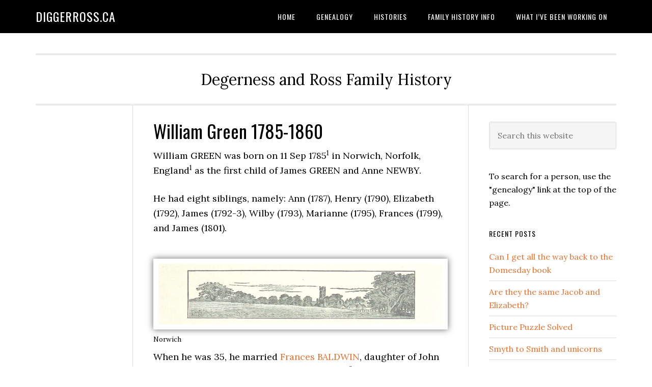

--- FILE ---
content_type: text/html; charset=UTF-8
request_url: https://diggerross.ca/histories/arthur-algar-1860-1917/ann-green-1821-1881/william-green-1785-1860/
body_size: 15612
content:
<!DOCTYPE html>
<html dir="ltr" lang="en" prefix="og: https://ogp.me/ns#">
<head >
<meta charset="UTF-8" />
<meta name="viewport" content="width=device-width, initial-scale=1" />
<title>William Green 1785-1860 - DiggerRoss.ca</title>

		<!-- All in One SEO 4.9.3 - aioseo.com -->
	<meta name="description" content="William GREEN was born on 11 Sep 17851 in Norwich, Norfolk, England1 as the first child of James GREEN and Anne NEWBY. He had eight siblings, namely: Ann (1787), Henry (1790), Elizabeth (1792), James (1792-3), Wilby (1793), Marianne (1795), Frances (1799), and James (1801). When he was 35, he married Frances BALDWIN, daughter of John" />
	<meta name="robots" content="max-image-preview:large" />
	<link rel="canonical" href="https://diggerross.ca/histories/arthur-algar-1860-1917/ann-green-1821-1881/william-green-1785-1860/" />
	<meta name="generator" content="All in One SEO (AIOSEO) 4.9.3" />
		<meta property="og:locale" content="en_US" />
		<meta property="og:site_name" content="DiggerRoss.ca - Degerness and Ross Family History" />
		<meta property="og:type" content="article" />
		<meta property="og:title" content="William Green 1785-1860 - DiggerRoss.ca" />
		<meta property="og:description" content="William GREEN was born on 11 Sep 17851 in Norwich, Norfolk, England1 as the first child of James GREEN and Anne NEWBY. He had eight siblings, namely: Ann (1787), Henry (1790), Elizabeth (1792), James (1792-3), Wilby (1793), Marianne (1795), Frances (1799), and James (1801). When he was 35, he married Frances BALDWIN, daughter of John" />
		<meta property="og:url" content="https://diggerross.ca/histories/arthur-algar-1860-1917/ann-green-1821-1881/william-green-1785-1860/" />
		<meta property="article:published_time" content="2020-09-12T18:34:04+00:00" />
		<meta property="article:modified_time" content="2025-07-02T01:37:44+00:00" />
		<meta name="twitter:card" content="summary" />
		<meta name="twitter:site" content="@rossguastar" />
		<meta name="twitter:title" content="William Green 1785-1860 - DiggerRoss.ca" />
		<meta name="twitter:description" content="William GREEN was born on 11 Sep 17851 in Norwich, Norfolk, England1 as the first child of James GREEN and Anne NEWBY. He had eight siblings, namely: Ann (1787), Henry (1790), Elizabeth (1792), James (1792-3), Wilby (1793), Marianne (1795), Frances (1799), and James (1801). When he was 35, he married Frances BALDWIN, daughter of John" />
		<meta name="twitter:creator" content="@rossguastar" />
		<script type="application/ld+json" class="aioseo-schema">
			{"@context":"https:\/\/schema.org","@graph":[{"@type":"BreadcrumbList","@id":"https:\/\/diggerross.ca\/histories\/arthur-algar-1860-1917\/ann-green-1821-1881\/william-green-1785-1860\/#breadcrumblist","itemListElement":[{"@type":"ListItem","@id":"https:\/\/diggerross.ca#listItem","position":1,"name":"Home","item":"https:\/\/diggerross.ca","nextItem":{"@type":"ListItem","@id":"https:\/\/diggerross.ca\/histories\/#listItem","name":"Histories"}},{"@type":"ListItem","@id":"https:\/\/diggerross.ca\/histories\/#listItem","position":2,"name":"Histories","item":"https:\/\/diggerross.ca\/histories\/","nextItem":{"@type":"ListItem","@id":"https:\/\/diggerross.ca\/histories\/arthur-algar-1860-1917\/#listItem","name":"Arthur Algar 1860 &#8211; 1917"},"previousItem":{"@type":"ListItem","@id":"https:\/\/diggerross.ca#listItem","name":"Home"}},{"@type":"ListItem","@id":"https:\/\/diggerross.ca\/histories\/arthur-algar-1860-1917\/#listItem","position":3,"name":"Arthur Algar 1860 &#8211; 1917","item":"https:\/\/diggerross.ca\/histories\/arthur-algar-1860-1917\/","nextItem":{"@type":"ListItem","@id":"https:\/\/diggerross.ca\/histories\/arthur-algar-1860-1917\/ann-green-1821-1881\/#listItem","name":"Ann Green 1821 &#8211; 1881"},"previousItem":{"@type":"ListItem","@id":"https:\/\/diggerross.ca\/histories\/#listItem","name":"Histories"}},{"@type":"ListItem","@id":"https:\/\/diggerross.ca\/histories\/arthur-algar-1860-1917\/ann-green-1821-1881\/#listItem","position":4,"name":"Ann Green 1821 &#8211; 1881","item":"https:\/\/diggerross.ca\/histories\/arthur-algar-1860-1917\/ann-green-1821-1881\/","nextItem":{"@type":"ListItem","@id":"https:\/\/diggerross.ca\/histories\/arthur-algar-1860-1917\/ann-green-1821-1881\/william-green-1785-1860\/#listItem","name":"William Green 1785-1860"},"previousItem":{"@type":"ListItem","@id":"https:\/\/diggerross.ca\/histories\/arthur-algar-1860-1917\/#listItem","name":"Arthur Algar 1860 &#8211; 1917"}},{"@type":"ListItem","@id":"https:\/\/diggerross.ca\/histories\/arthur-algar-1860-1917\/ann-green-1821-1881\/william-green-1785-1860\/#listItem","position":5,"name":"William Green 1785-1860","previousItem":{"@type":"ListItem","@id":"https:\/\/diggerross.ca\/histories\/arthur-algar-1860-1917\/ann-green-1821-1881\/#listItem","name":"Ann Green 1821 &#8211; 1881"}}]},{"@type":"Organization","@id":"https:\/\/diggerross.ca\/#organization","name":"DiggerRoss.ca","description":"Degerness and Ross Family History","url":"https:\/\/diggerross.ca\/","logo":{"@type":"ImageObject","url":"https:\/\/www.diggerross.ca\/wp-content\/uploads\/2022\/12\/K.png","@id":"https:\/\/diggerross.ca\/histories\/arthur-algar-1860-1917\/ann-green-1821-1881\/william-green-1785-1860\/#organizationLogo"},"image":{"@id":"https:\/\/diggerross.ca\/histories\/arthur-algar-1860-1917\/ann-green-1821-1881\/william-green-1785-1860\/#organizationLogo"},"sameAs":["https:\/\/twitter.com\/rossguastar","https:\/\/www.youtube.com\/user\/pkross881"]},{"@type":"WebPage","@id":"https:\/\/diggerross.ca\/histories\/arthur-algar-1860-1917\/ann-green-1821-1881\/william-green-1785-1860\/#webpage","url":"https:\/\/diggerross.ca\/histories\/arthur-algar-1860-1917\/ann-green-1821-1881\/william-green-1785-1860\/","name":"William Green 1785-1860 - DiggerRoss.ca","description":"William GREEN was born on 11 Sep 17851 in Norwich, Norfolk, England1 as the first child of James GREEN and Anne NEWBY. He had eight siblings, namely: Ann (1787), Henry (1790), Elizabeth (1792), James (1792-3), Wilby (1793), Marianne (1795), Frances (1799), and James (1801). When he was 35, he married Frances BALDWIN, daughter of John","inLanguage":"en","isPartOf":{"@id":"https:\/\/diggerross.ca\/#website"},"breadcrumb":{"@id":"https:\/\/diggerross.ca\/histories\/arthur-algar-1860-1917\/ann-green-1821-1881\/william-green-1785-1860\/#breadcrumblist"},"datePublished":"2020-09-12T18:34:04+00:00","dateModified":"2025-07-02T01:37:44+00:00"},{"@type":"WebSite","@id":"https:\/\/diggerross.ca\/#website","url":"https:\/\/diggerross.ca\/","name":"DiggerRoss.ca","description":"Degerness and Ross Family History","inLanguage":"en","publisher":{"@id":"https:\/\/diggerross.ca\/#organization"}}]}
		</script>
		<!-- All in One SEO -->

<link rel='dns-prefetch' href='//fonts.googleapis.com' />
<link rel="alternate" type="application/rss+xml" title="DiggerRoss.ca &raquo; Feed" href="https://diggerross.ca/feed/" />
<link rel="alternate" type="application/rss+xml" title="DiggerRoss.ca &raquo; Comments Feed" href="https://diggerross.ca/comments/feed/" />
<link rel="alternate" title="oEmbed (JSON)" type="application/json+oembed" href="https://diggerross.ca/wp-json/oembed/1.0/embed?url=https%3A%2F%2Fdiggerross.ca%2Fhistories%2Farthur-algar-1860-1917%2Fann-green-1821-1881%2Fwilliam-green-1785-1860%2F" />
<link rel="alternate" title="oEmbed (XML)" type="text/xml+oembed" href="https://diggerross.ca/wp-json/oembed/1.0/embed?url=https%3A%2F%2Fdiggerross.ca%2Fhistories%2Farthur-algar-1860-1917%2Fann-green-1821-1881%2Fwilliam-green-1785-1860%2F&#038;format=xml" />
<style id='wp-img-auto-sizes-contain-inline-css' type='text/css'>
img:is([sizes=auto i],[sizes^="auto," i]){contain-intrinsic-size:3000px 1500px}
/*# sourceURL=wp-img-auto-sizes-contain-inline-css */
</style>
<link rel='stylesheet' id='eleven40-pro-css' href='https://diggerross.ca/wp-content/themes/eleven40-pro/style.css?ver=2.2.3' type='text/css' media='all' />
<style id='wp-emoji-styles-inline-css' type='text/css'>

	img.wp-smiley, img.emoji {
		display: inline !important;
		border: none !important;
		box-shadow: none !important;
		height: 1em !important;
		width: 1em !important;
		margin: 0 0.07em !important;
		vertical-align: -0.1em !important;
		background: none !important;
		padding: 0 !important;
	}
/*# sourceURL=wp-emoji-styles-inline-css */
</style>
<style id='wp-block-library-inline-css' type='text/css'>
:root{--wp-block-synced-color:#7a00df;--wp-block-synced-color--rgb:122,0,223;--wp-bound-block-color:var(--wp-block-synced-color);--wp-editor-canvas-background:#ddd;--wp-admin-theme-color:#007cba;--wp-admin-theme-color--rgb:0,124,186;--wp-admin-theme-color-darker-10:#006ba1;--wp-admin-theme-color-darker-10--rgb:0,107,160.5;--wp-admin-theme-color-darker-20:#005a87;--wp-admin-theme-color-darker-20--rgb:0,90,135;--wp-admin-border-width-focus:2px}@media (min-resolution:192dpi){:root{--wp-admin-border-width-focus:1.5px}}.wp-element-button{cursor:pointer}:root .has-very-light-gray-background-color{background-color:#eee}:root .has-very-dark-gray-background-color{background-color:#313131}:root .has-very-light-gray-color{color:#eee}:root .has-very-dark-gray-color{color:#313131}:root .has-vivid-green-cyan-to-vivid-cyan-blue-gradient-background{background:linear-gradient(135deg,#00d084,#0693e3)}:root .has-purple-crush-gradient-background{background:linear-gradient(135deg,#34e2e4,#4721fb 50%,#ab1dfe)}:root .has-hazy-dawn-gradient-background{background:linear-gradient(135deg,#faaca8,#dad0ec)}:root .has-subdued-olive-gradient-background{background:linear-gradient(135deg,#fafae1,#67a671)}:root .has-atomic-cream-gradient-background{background:linear-gradient(135deg,#fdd79a,#004a59)}:root .has-nightshade-gradient-background{background:linear-gradient(135deg,#330968,#31cdcf)}:root .has-midnight-gradient-background{background:linear-gradient(135deg,#020381,#2874fc)}:root{--wp--preset--font-size--normal:16px;--wp--preset--font-size--huge:42px}.has-regular-font-size{font-size:1em}.has-larger-font-size{font-size:2.625em}.has-normal-font-size{font-size:var(--wp--preset--font-size--normal)}.has-huge-font-size{font-size:var(--wp--preset--font-size--huge)}:root .has-text-align-center{text-align:center}:root .has-text-align-left{text-align:left}:root .has-text-align-right{text-align:right}.has-fit-text{white-space:nowrap!important}#end-resizable-editor-section{display:none}.aligncenter{clear:both}.items-justified-left{justify-content:flex-start}.items-justified-center{justify-content:center}.items-justified-right{justify-content:flex-end}.items-justified-space-between{justify-content:space-between}.screen-reader-text{word-wrap:normal!important;border:0;clip-path:inset(50%);height:1px;margin:-1px;overflow:hidden;padding:0;position:absolute;width:1px}.screen-reader-text:focus{background-color:#ddd;clip-path:none;color:#444;display:block;font-size:1em;height:auto;left:5px;line-height:normal;padding:15px 23px 14px;text-decoration:none;top:5px;width:auto;z-index:100000}html :where(.has-border-color){border-style:solid}html :where([style*=border-top-color]){border-top-style:solid}html :where([style*=border-right-color]){border-right-style:solid}html :where([style*=border-bottom-color]){border-bottom-style:solid}html :where([style*=border-left-color]){border-left-style:solid}html :where([style*=border-width]){border-style:solid}html :where([style*=border-top-width]){border-top-style:solid}html :where([style*=border-right-width]){border-right-style:solid}html :where([style*=border-bottom-width]){border-bottom-style:solid}html :where([style*=border-left-width]){border-left-style:solid}html :where(img[class*=wp-image-]){height:auto;max-width:100%}:where(figure){margin:0 0 1em}html :where(.is-position-sticky){--wp-admin--admin-bar--position-offset:var(--wp-admin--admin-bar--height,0px)}@media screen and (max-width:600px){html :where(.is-position-sticky){--wp-admin--admin-bar--position-offset:0px}}

/*# sourceURL=wp-block-library-inline-css */
</style><style id='wp-block-separator-inline-css' type='text/css'>
@charset "UTF-8";.wp-block-separator{border:none;border-top:2px solid}:root :where(.wp-block-separator.is-style-dots){height:auto;line-height:1;text-align:center}:root :where(.wp-block-separator.is-style-dots):before{color:currentColor;content:"···";font-family:serif;font-size:1.5em;letter-spacing:2em;padding-left:2em}.wp-block-separator.is-style-dots{background:none!important;border:none!important}
/*# sourceURL=https://diggerross.ca/wp-content/plugins/gutenberg/build/styles/block-library/separator/style.min.css */
</style>
<style id='wp-block-image-inline-css' type='text/css'>
.wp-block-image>a,.wp-block-image>figure>a{display:inline-block}.wp-block-image img{box-sizing:border-box;height:auto;max-width:100%;vertical-align:bottom}@media not (prefers-reduced-motion){.wp-block-image img.hide{visibility:hidden}.wp-block-image img.show{animation:show-content-image .4s}}.wp-block-image[style*=border-radius] img,.wp-block-image[style*=border-radius]>a{border-radius:inherit}.wp-block-image.has-custom-border img{box-sizing:border-box}.wp-block-image.aligncenter{text-align:center}.wp-block-image.alignfull>a,.wp-block-image.alignwide>a{width:100%}.wp-block-image.alignfull img,.wp-block-image.alignwide img{height:auto;width:100%}.wp-block-image .aligncenter,.wp-block-image .alignleft,.wp-block-image .alignright,.wp-block-image.aligncenter,.wp-block-image.alignleft,.wp-block-image.alignright{display:table}.wp-block-image .aligncenter>figcaption,.wp-block-image .alignleft>figcaption,.wp-block-image .alignright>figcaption,.wp-block-image.aligncenter>figcaption,.wp-block-image.alignleft>figcaption,.wp-block-image.alignright>figcaption{caption-side:bottom;display:table-caption}.wp-block-image .alignleft{float:left;margin:.5em 1em .5em 0}.wp-block-image .alignright{float:right;margin:.5em 0 .5em 1em}.wp-block-image .aligncenter{margin-left:auto;margin-right:auto}.wp-block-image :where(figcaption){margin-bottom:1em;margin-top:.5em}.wp-block-image.is-style-circle-mask img{border-radius:9999px}@supports ((-webkit-mask-image:none) or (mask-image:none)) or (-webkit-mask-image:none){.wp-block-image.is-style-circle-mask img{border-radius:0;-webkit-mask-image:url('data:image/svg+xml;utf8,<svg viewBox="0 0 100 100" xmlns="http://www.w3.org/2000/svg"><circle cx="50" cy="50" r="50"/></svg>');mask-image:url('data:image/svg+xml;utf8,<svg viewBox="0 0 100 100" xmlns="http://www.w3.org/2000/svg"><circle cx="50" cy="50" r="50"/></svg>');mask-mode:alpha;-webkit-mask-position:center;mask-position:center;-webkit-mask-repeat:no-repeat;mask-repeat:no-repeat;-webkit-mask-size:contain;mask-size:contain}}:root :where(.wp-block-image.is-style-rounded img,.wp-block-image .is-style-rounded img){border-radius:9999px}.wp-block-image figure{margin:0}.wp-lightbox-container{display:flex;flex-direction:column;position:relative}.wp-lightbox-container img{cursor:zoom-in}.wp-lightbox-container img:hover+button{opacity:1}.wp-lightbox-container button{align-items:center;backdrop-filter:blur(16px) saturate(180%);background-color:#5a5a5a40;border:none;border-radius:4px;cursor:zoom-in;display:flex;height:20px;justify-content:center;opacity:0;padding:0;position:absolute;right:16px;text-align:center;top:16px;width:20px;z-index:100}@media not (prefers-reduced-motion){.wp-lightbox-container button{transition:opacity .2s ease}}.wp-lightbox-container button:focus-visible{outline:3px auto #5a5a5a40;outline:3px auto -webkit-focus-ring-color;outline-offset:3px}.wp-lightbox-container button:hover{cursor:pointer;opacity:1}.wp-lightbox-container button:focus{opacity:1}.wp-lightbox-container button:focus,.wp-lightbox-container button:hover,.wp-lightbox-container button:not(:hover):not(:active):not(.has-background){background-color:#5a5a5a40;border:none}.wp-lightbox-overlay{box-sizing:border-box;cursor:zoom-out;height:100vh;left:0;overflow:hidden;position:fixed;top:0;visibility:hidden;width:100%;z-index:100000}.wp-lightbox-overlay .close-button{align-items:center;cursor:pointer;display:flex;justify-content:center;min-height:40px;min-width:40px;padding:0;position:absolute;right:calc(env(safe-area-inset-right) + 16px);top:calc(env(safe-area-inset-top) + 16px);z-index:5000000}.wp-lightbox-overlay .close-button:focus,.wp-lightbox-overlay .close-button:hover,.wp-lightbox-overlay .close-button:not(:hover):not(:active):not(.has-background){background:none;border:none}.wp-lightbox-overlay .lightbox-image-container{height:var(--wp--lightbox-container-height);left:50%;overflow:hidden;position:absolute;top:50%;transform:translate(-50%,-50%);transform-origin:top left;width:var(--wp--lightbox-container-width);z-index:9999999999}.wp-lightbox-overlay .wp-block-image{align-items:center;box-sizing:border-box;display:flex;height:100%;justify-content:center;margin:0;position:relative;transform-origin:0 0;width:100%;z-index:3000000}.wp-lightbox-overlay .wp-block-image img{height:var(--wp--lightbox-image-height);min-height:var(--wp--lightbox-image-height);min-width:var(--wp--lightbox-image-width);width:var(--wp--lightbox-image-width)}.wp-lightbox-overlay .wp-block-image figcaption{display:none}.wp-lightbox-overlay button{background:none;border:none}.wp-lightbox-overlay .scrim{background-color:#fff;height:100%;opacity:.9;position:absolute;width:100%;z-index:2000000}.wp-lightbox-overlay.active{visibility:visible}@media not (prefers-reduced-motion){.wp-lightbox-overlay.active{animation:turn-on-visibility .25s both}.wp-lightbox-overlay.active img{animation:turn-on-visibility .35s both}.wp-lightbox-overlay.show-closing-animation:not(.active){animation:turn-off-visibility .35s both}.wp-lightbox-overlay.show-closing-animation:not(.active) img{animation:turn-off-visibility .25s both}.wp-lightbox-overlay.zoom.active{animation:none;opacity:1;visibility:visible}.wp-lightbox-overlay.zoom.active .lightbox-image-container{animation:lightbox-zoom-in .4s}.wp-lightbox-overlay.zoom.active .lightbox-image-container img{animation:none}.wp-lightbox-overlay.zoom.active .scrim{animation:turn-on-visibility .4s forwards}.wp-lightbox-overlay.zoom.show-closing-animation:not(.active){animation:none}.wp-lightbox-overlay.zoom.show-closing-animation:not(.active) .lightbox-image-container{animation:lightbox-zoom-out .4s}.wp-lightbox-overlay.zoom.show-closing-animation:not(.active) .lightbox-image-container img{animation:none}.wp-lightbox-overlay.zoom.show-closing-animation:not(.active) .scrim{animation:turn-off-visibility .4s forwards}}@keyframes show-content-image{0%{visibility:hidden}99%{visibility:hidden}to{visibility:visible}}@keyframes turn-on-visibility{0%{opacity:0}to{opacity:1}}@keyframes turn-off-visibility{0%{opacity:1;visibility:visible}99%{opacity:0;visibility:visible}to{opacity:0;visibility:hidden}}@keyframes lightbox-zoom-in{0%{transform:translate(calc((-100vw + var(--wp--lightbox-scrollbar-width))/2 + var(--wp--lightbox-initial-left-position)),calc(-50vh + var(--wp--lightbox-initial-top-position))) scale(var(--wp--lightbox-scale))}to{transform:translate(-50%,-50%) scale(1)}}@keyframes lightbox-zoom-out{0%{transform:translate(-50%,-50%) scale(1);visibility:visible}99%{visibility:visible}to{transform:translate(calc((-100vw + var(--wp--lightbox-scrollbar-width))/2 + var(--wp--lightbox-initial-left-position)),calc(-50vh + var(--wp--lightbox-initial-top-position))) scale(var(--wp--lightbox-scale));visibility:hidden}}
/*# sourceURL=https://diggerross.ca/wp-content/plugins/gutenberg/build/styles/block-library/image/style.min.css */
</style>
<style id='wp-block-paragraph-inline-css' type='text/css'>
.is-small-text{font-size:.875em}.is-regular-text{font-size:1em}.is-large-text{font-size:2.25em}.is-larger-text{font-size:3em}.has-drop-cap:not(:focus):first-letter{float:left;font-size:8.4em;font-style:normal;font-weight:100;line-height:.68;margin:.05em .1em 0 0;text-transform:uppercase}body.rtl .has-drop-cap:not(:focus):first-letter{float:none;margin-left:.1em}p.has-drop-cap.has-background{overflow:hidden}:root :where(p.has-background){padding:1.25em 2.375em}:where(p.has-text-color:not(.has-link-color)) a{color:inherit}p.has-text-align-left[style*="writing-mode:vertical-lr"],p.has-text-align-right[style*="writing-mode:vertical-rl"]{rotate:180deg}
/*# sourceURL=https://diggerross.ca/wp-content/plugins/gutenberg/build/styles/block-library/paragraph/style.min.css */
</style>
<style id='global-styles-inline-css' type='text/css'>
:root{--wp--preset--aspect-ratio--square: 1;--wp--preset--aspect-ratio--4-3: 4/3;--wp--preset--aspect-ratio--3-4: 3/4;--wp--preset--aspect-ratio--3-2: 3/2;--wp--preset--aspect-ratio--2-3: 2/3;--wp--preset--aspect-ratio--16-9: 16/9;--wp--preset--aspect-ratio--9-16: 9/16;--wp--preset--color--black: #000000;--wp--preset--color--cyan-bluish-gray: #abb8c3;--wp--preset--color--white: #ffffff;--wp--preset--color--pale-pink: #f78da7;--wp--preset--color--vivid-red: #cf2e2e;--wp--preset--color--luminous-vivid-orange: #ff6900;--wp--preset--color--luminous-vivid-amber: #fcb900;--wp--preset--color--light-green-cyan: #7bdcb5;--wp--preset--color--vivid-green-cyan: #00d084;--wp--preset--color--pale-cyan-blue: #8ed1fc;--wp--preset--color--vivid-cyan-blue: #0693e3;--wp--preset--color--vivid-purple: #9b51e0;--wp--preset--gradient--vivid-cyan-blue-to-vivid-purple: linear-gradient(135deg,rgb(6,147,227) 0%,rgb(155,81,224) 100%);--wp--preset--gradient--light-green-cyan-to-vivid-green-cyan: linear-gradient(135deg,rgb(122,220,180) 0%,rgb(0,208,130) 100%);--wp--preset--gradient--luminous-vivid-amber-to-luminous-vivid-orange: linear-gradient(135deg,rgb(252,185,0) 0%,rgb(255,105,0) 100%);--wp--preset--gradient--luminous-vivid-orange-to-vivid-red: linear-gradient(135deg,rgb(255,105,0) 0%,rgb(207,46,46) 100%);--wp--preset--gradient--very-light-gray-to-cyan-bluish-gray: linear-gradient(135deg,rgb(238,238,238) 0%,rgb(169,184,195) 100%);--wp--preset--gradient--cool-to-warm-spectrum: linear-gradient(135deg,rgb(74,234,220) 0%,rgb(151,120,209) 20%,rgb(207,42,186) 40%,rgb(238,44,130) 60%,rgb(251,105,98) 80%,rgb(254,248,76) 100%);--wp--preset--gradient--blush-light-purple: linear-gradient(135deg,rgb(255,206,236) 0%,rgb(152,150,240) 100%);--wp--preset--gradient--blush-bordeaux: linear-gradient(135deg,rgb(254,205,165) 0%,rgb(254,45,45) 50%,rgb(107,0,62) 100%);--wp--preset--gradient--luminous-dusk: linear-gradient(135deg,rgb(255,203,112) 0%,rgb(199,81,192) 50%,rgb(65,88,208) 100%);--wp--preset--gradient--pale-ocean: linear-gradient(135deg,rgb(255,245,203) 0%,rgb(182,227,212) 50%,rgb(51,167,181) 100%);--wp--preset--gradient--electric-grass: linear-gradient(135deg,rgb(202,248,128) 0%,rgb(113,206,126) 100%);--wp--preset--gradient--midnight: linear-gradient(135deg,rgb(2,3,129) 0%,rgb(40,116,252) 100%);--wp--preset--font-size--small: 13px;--wp--preset--font-size--medium: 20px;--wp--preset--font-size--large: 36px;--wp--preset--font-size--x-large: 42px;--wp--preset--spacing--20: 0.44rem;--wp--preset--spacing--30: 0.67rem;--wp--preset--spacing--40: 1rem;--wp--preset--spacing--50: 1.5rem;--wp--preset--spacing--60: 2.25rem;--wp--preset--spacing--70: 3.38rem;--wp--preset--spacing--80: 5.06rem;--wp--preset--shadow--natural: 6px 6px 9px rgba(0, 0, 0, 0.2);--wp--preset--shadow--deep: 12px 12px 50px rgba(0, 0, 0, 0.4);--wp--preset--shadow--sharp: 6px 6px 0px rgba(0, 0, 0, 0.2);--wp--preset--shadow--outlined: 6px 6px 0px -3px rgb(255, 255, 255), 6px 6px rgb(0, 0, 0);--wp--preset--shadow--crisp: 6px 6px 0px rgb(0, 0, 0);}:where(body) { margin: 0; }:where(.is-layout-flex){gap: 0.5em;}:where(.is-layout-grid){gap: 0.5em;}body .is-layout-flex{display: flex;}.is-layout-flex{flex-wrap: wrap;align-items: center;}.is-layout-flex > :is(*, div){margin: 0;}body .is-layout-grid{display: grid;}.is-layout-grid > :is(*, div){margin: 0;}body{padding-top: 0px;padding-right: 0px;padding-bottom: 0px;padding-left: 0px;}a:where(:not(.wp-element-button)){text-decoration: underline;}:root :where(.wp-element-button, .wp-block-button__link){background-color: #32373c;border-width: 0;color: #fff;font-family: inherit;font-size: inherit;font-style: inherit;font-weight: inherit;letter-spacing: inherit;line-height: inherit;padding-top: calc(0.667em + 2px);padding-right: calc(1.333em + 2px);padding-bottom: calc(0.667em + 2px);padding-left: calc(1.333em + 2px);text-decoration: none;text-transform: inherit;}.has-black-color{color: var(--wp--preset--color--black) !important;}.has-cyan-bluish-gray-color{color: var(--wp--preset--color--cyan-bluish-gray) !important;}.has-white-color{color: var(--wp--preset--color--white) !important;}.has-pale-pink-color{color: var(--wp--preset--color--pale-pink) !important;}.has-vivid-red-color{color: var(--wp--preset--color--vivid-red) !important;}.has-luminous-vivid-orange-color{color: var(--wp--preset--color--luminous-vivid-orange) !important;}.has-luminous-vivid-amber-color{color: var(--wp--preset--color--luminous-vivid-amber) !important;}.has-light-green-cyan-color{color: var(--wp--preset--color--light-green-cyan) !important;}.has-vivid-green-cyan-color{color: var(--wp--preset--color--vivid-green-cyan) !important;}.has-pale-cyan-blue-color{color: var(--wp--preset--color--pale-cyan-blue) !important;}.has-vivid-cyan-blue-color{color: var(--wp--preset--color--vivid-cyan-blue) !important;}.has-vivid-purple-color{color: var(--wp--preset--color--vivid-purple) !important;}.has-black-background-color{background-color: var(--wp--preset--color--black) !important;}.has-cyan-bluish-gray-background-color{background-color: var(--wp--preset--color--cyan-bluish-gray) !important;}.has-white-background-color{background-color: var(--wp--preset--color--white) !important;}.has-pale-pink-background-color{background-color: var(--wp--preset--color--pale-pink) !important;}.has-vivid-red-background-color{background-color: var(--wp--preset--color--vivid-red) !important;}.has-luminous-vivid-orange-background-color{background-color: var(--wp--preset--color--luminous-vivid-orange) !important;}.has-luminous-vivid-amber-background-color{background-color: var(--wp--preset--color--luminous-vivid-amber) !important;}.has-light-green-cyan-background-color{background-color: var(--wp--preset--color--light-green-cyan) !important;}.has-vivid-green-cyan-background-color{background-color: var(--wp--preset--color--vivid-green-cyan) !important;}.has-pale-cyan-blue-background-color{background-color: var(--wp--preset--color--pale-cyan-blue) !important;}.has-vivid-cyan-blue-background-color{background-color: var(--wp--preset--color--vivid-cyan-blue) !important;}.has-vivid-purple-background-color{background-color: var(--wp--preset--color--vivid-purple) !important;}.has-black-border-color{border-color: var(--wp--preset--color--black) !important;}.has-cyan-bluish-gray-border-color{border-color: var(--wp--preset--color--cyan-bluish-gray) !important;}.has-white-border-color{border-color: var(--wp--preset--color--white) !important;}.has-pale-pink-border-color{border-color: var(--wp--preset--color--pale-pink) !important;}.has-vivid-red-border-color{border-color: var(--wp--preset--color--vivid-red) !important;}.has-luminous-vivid-orange-border-color{border-color: var(--wp--preset--color--luminous-vivid-orange) !important;}.has-luminous-vivid-amber-border-color{border-color: var(--wp--preset--color--luminous-vivid-amber) !important;}.has-light-green-cyan-border-color{border-color: var(--wp--preset--color--light-green-cyan) !important;}.has-vivid-green-cyan-border-color{border-color: var(--wp--preset--color--vivid-green-cyan) !important;}.has-pale-cyan-blue-border-color{border-color: var(--wp--preset--color--pale-cyan-blue) !important;}.has-vivid-cyan-blue-border-color{border-color: var(--wp--preset--color--vivid-cyan-blue) !important;}.has-vivid-purple-border-color{border-color: var(--wp--preset--color--vivid-purple) !important;}.has-vivid-cyan-blue-to-vivid-purple-gradient-background{background: var(--wp--preset--gradient--vivid-cyan-blue-to-vivid-purple) !important;}.has-light-green-cyan-to-vivid-green-cyan-gradient-background{background: var(--wp--preset--gradient--light-green-cyan-to-vivid-green-cyan) !important;}.has-luminous-vivid-amber-to-luminous-vivid-orange-gradient-background{background: var(--wp--preset--gradient--luminous-vivid-amber-to-luminous-vivid-orange) !important;}.has-luminous-vivid-orange-to-vivid-red-gradient-background{background: var(--wp--preset--gradient--luminous-vivid-orange-to-vivid-red) !important;}.has-very-light-gray-to-cyan-bluish-gray-gradient-background{background: var(--wp--preset--gradient--very-light-gray-to-cyan-bluish-gray) !important;}.has-cool-to-warm-spectrum-gradient-background{background: var(--wp--preset--gradient--cool-to-warm-spectrum) !important;}.has-blush-light-purple-gradient-background{background: var(--wp--preset--gradient--blush-light-purple) !important;}.has-blush-bordeaux-gradient-background{background: var(--wp--preset--gradient--blush-bordeaux) !important;}.has-luminous-dusk-gradient-background{background: var(--wp--preset--gradient--luminous-dusk) !important;}.has-pale-ocean-gradient-background{background: var(--wp--preset--gradient--pale-ocean) !important;}.has-electric-grass-gradient-background{background: var(--wp--preset--gradient--electric-grass) !important;}.has-midnight-gradient-background{background: var(--wp--preset--gradient--midnight) !important;}.has-small-font-size{font-size: var(--wp--preset--font-size--small) !important;}.has-medium-font-size{font-size: var(--wp--preset--font-size--medium) !important;}.has-large-font-size{font-size: var(--wp--preset--font-size--large) !important;}.has-x-large-font-size{font-size: var(--wp--preset--font-size--x-large) !important;}
/*# sourceURL=global-styles-inline-css */
</style>

<style id='classic-theme-styles-inline-css' type='text/css'>
.wp-block-button__link{background-color:#32373c;border-radius:9999px;box-shadow:none;color:#fff;font-size:1.125em;padding:calc(.667em + 2px) calc(1.333em + 2px);text-decoration:none}.wp-block-file__button{background:#32373c;color:#fff}.wp-block-accordion-heading{margin:0}.wp-block-accordion-heading__toggle{background-color:inherit!important;color:inherit!important}.wp-block-accordion-heading__toggle:not(:focus-visible){outline:none}.wp-block-accordion-heading__toggle:focus,.wp-block-accordion-heading__toggle:hover{background-color:inherit!important;border:none;box-shadow:none;color:inherit;padding:var(--wp--preset--spacing--20,1em) 0;text-decoration:none}.wp-block-accordion-heading__toggle:focus-visible{outline:auto;outline-offset:0}
/*# sourceURL=https://diggerross.ca/wp-content/plugins/gutenberg/build/styles/block-library/classic.min.css */
</style>
<link rel='stylesheet' id='wpnextpreviouslink-public-css' href='https://diggerross.ca/wp-content/plugins/wpnextpreviouslink/assets/css/wpnextpreviouslink-public.css?ver=2.7.6' type='text/css' media='all' />
<link rel='stylesheet' id='dashicons-css' href='https://diggerross.ca/wp-includes/css/dashicons.min.css?ver=6.9' type='text/css' media='all' />
<link rel='stylesheet' id='google-fonts-css' href='//fonts.googleapis.com/css?family=Lora%3A400%2C700%7COswald%3A400&#038;ver=3.6.1' type='text/css' media='all' />
<script type="text/javascript" src="https://diggerross.ca/wp-includes/js/jquery/jquery.min.js?ver=3.7.1" id="jquery-core-js"></script>
<script type="text/javascript" src="https://diggerross.ca/wp-includes/js/jquery/jquery-migrate.min.js?ver=3.4.1" id="jquery-migrate-js"></script>
<script type="text/javascript" src="https://diggerross.ca/wp-content/themes/eleven40-pro/js/responsive-menu.js?ver=1.0.0" id="eleven40-responsive-menu-js"></script>
<link rel="https://api.w.org/" href="https://diggerross.ca/wp-json/" /><link rel="alternate" title="JSON" type="application/json" href="https://diggerross.ca/wp-json/wp/v2/pages/1112" /><link rel="EditURI" type="application/rsd+xml" title="RSD" href="https://diggerross.ca/xmlrpc.php?rsd" />
<meta name="generator" content="WordPress 6.9" />
<link rel='shortlink' href='https://diggerross.ca/?p=1112' />
<!-- Analytics by WP Statistics - https://wp-statistics.com -->
<link rel="icon" href="https://diggerross.ca/wp-content/themes/eleven40-pro/images/favicon.ico" />
<link rel="pingback" href="https://diggerross.ca/xmlrpc.php" />
		<style type="text/css" id="wp-custom-css">
			.home .floating_next_prev_wrap { display:none; }
.wp-block-image img {
    margin-bottom: 12px;
    margin: 20px 0px 10px 0px;
    box-shadow: 0 0 12px #666;
    padding: 10px;
    background-color: #fff;
    line-height: 0;
}


		</style>
		</head>
<body class="wp-singular page-template-default page page-id-1112 page-child parent-pageid-818 wp-theme-genesis wp-child-theme-eleven40-pro header-full-width sidebar-content-sidebar genesis-breadcrumbs-hidden genesis-footer-widgets-visible" itemscope itemtype="https://schema.org/WebPage"><div class="site-container"><ul class="genesis-skip-link"><li><a href="#genesis-nav-primary" class="screen-reader-shortcut"> Skip to primary navigation</a></li><li><a href="#genesis-content" class="screen-reader-shortcut"> Skip to main content</a></li><li><a href="#genesis-sidebar-primary" class="screen-reader-shortcut"> Skip to primary sidebar</a></li><li><a href="#genesis-sidebar-secondary" class="screen-reader-shortcut"> Skip to secondary sidebar</a></li><li><a href="#genesis-footer-widgets" class="screen-reader-shortcut"> Skip to footer</a></li></ul><header class="site-header" itemscope itemtype="https://schema.org/WPHeader"><div class="wrap"><div class="title-area"><p class="site-title" itemprop="headline"><a href="https://diggerross.ca/">DiggerRoss.ca</a></p></div><nav class="nav-primary" aria-label="Main" itemscope itemtype="https://schema.org/SiteNavigationElement" id="genesis-nav-primary"><div class="wrap"><ul id="menu-menu-1" class="menu genesis-nav-menu menu-primary js-superfish"><li id="menu-item-11" class="menu-item menu-item-type-custom menu-item-object-custom menu-item-11"><a href="https://www.diggerross.ca/" itemprop="url"><span itemprop="name">Home</span></a></li>
<li id="menu-item-13" class="menu-item menu-item-type-custom menu-item-object-custom menu-item-has-children menu-item-13"><a href="https://diggerross.ca/tng/surnames.php" itemprop="url"><span itemprop="name">Genealogy</span></a>
<ul class="sub-menu">
	<li id="menu-item-24" class="menu-item menu-item-type-custom menu-item-object-custom menu-item-24"><a href="https://diggerross.ca/tng/anniversaries.php" itemprop="url"><span itemprop="name">What happened on this date</span></a></li>
	<li id="menu-item-25" class="menu-item menu-item-type-custom menu-item-object-custom menu-item-25"><a href="https://diggerross.ca/tng/statistics.php" itemprop="url"><span itemprop="name">Statistics</span></a></li>
	<li id="menu-item-26" class="menu-item menu-item-type-custom menu-item-object-custom menu-item-26"><a href="https://diggerross.ca/tng/firstnames.php" itemprop="url"><span itemprop="name">First Names</span></a></li>
	<li id="menu-item-27" class="menu-item menu-item-type-custom menu-item-object-custom menu-item-27"><a href="https://diggerross.ca/tng/surnames.php" itemprop="url"><span itemprop="name">Surnames</span></a></li>
	<li id="menu-item-35" class="menu-item menu-item-type-custom menu-item-object-custom menu-item-35"><a href="https://diggerross.ca/tng/searchform.php" itemprop="url"><span itemprop="name">Search People</span></a></li>
</ul>
</li>
<li id="menu-item-67" class="menu-item menu-item-type-post_type menu-item-object-page current-page-ancestor menu-item-has-children menu-item-67"><a href="https://diggerross.ca/histories/" itemprop="url"><span itemprop="name">Histories</span></a>
<ul class="sub-menu">
	<li id="menu-item-366" class="menu-item menu-item-type-post_type menu-item-object-page menu-item-has-children menu-item-366"><a href="https://diggerross.ca/histories/ross-algar/" itemprop="url"><span itemprop="name">Ross/Algar</span></a>
	<ul class="sub-menu">
		<li id="menu-item-1129" class="menu-item menu-item-type-post_type menu-item-object-page menu-item-1129"><a href="https://diggerross.ca/histories/ross-algar/" itemprop="url"><span itemprop="name">All Ross/Algar</span></a></li>
		<li id="menu-item-76" class="menu-item menu-item-type-post_type menu-item-object-page menu-item-has-children menu-item-76"><a href="https://diggerross.ca/histories/william-ross-1859-1932/" itemprop="url"><span itemprop="name">William Ross 1859 – 1932</span></a>
		<ul class="sub-menu">
			<li id="menu-item-913" class="menu-item menu-item-type-post_type menu-item-object-page menu-item-913"><a href="https://diggerross.ca/histories/william-ross-1859-1932/william-ross-bef-1837-bef-1886/" itemprop="url"><span itemprop="name">William Ross bef 1837 – bef 1886</span></a></li>
			<li id="menu-item-912" class="menu-item menu-item-type-post_type menu-item-object-page menu-item-912"><a href="https://diggerross.ca/histories/william-ross-1859-1932/mary-gordon-bef-1837-bef-1886/" itemprop="url"><span itemprop="name">Mary Gordon bef 1837 – bef 1886</span></a></li>
		</ul>
</li>
		<li id="menu-item-97" class="menu-item menu-item-type-post_type menu-item-object-page menu-item-has-children menu-item-97"><a href="https://diggerross.ca/histories/alice-halliday-1861-1942/" itemprop="url"><span itemprop="name">Alice Halliday 1861 – 1942</span></a>
		<ul class="sub-menu">
			<li id="menu-item-904" class="menu-item menu-item-type-post_type menu-item-object-page menu-item-904"><a href="https://diggerross.ca/histories/alice-halliday-1861-1942/george-halliday-c-1842-1900/" itemprop="url"><span itemprop="name">George Halliday c. 1842 – 1900</span></a></li>
			<li id="menu-item-891" class="menu-item menu-item-type-post_type menu-item-object-page menu-item-891"><a href="https://diggerross.ca/histories/alice-halliday-1861-1942/mary-ann-hodson-1842-c-1870/" itemprop="url"><span itemprop="name">Mary Ann Hodson 1842-c.1870</span></a></li>
		</ul>
</li>
		<li id="menu-item-158" class="menu-item menu-item-type-post_type menu-item-object-page menu-item-has-children menu-item-158"><a href="https://diggerross.ca/histories/joseph-mckee-1867-1946/" itemprop="url"><span itemprop="name">Joseph McKee 1867 – 1946</span></a>
		<ul class="sub-menu">
			<li id="menu-item-862" class="menu-item menu-item-type-post_type menu-item-object-page menu-item-has-children menu-item-862"><a href="https://diggerross.ca/histories/joseph-mckee-1867-1946/joseph-mckee-1836-1882/" itemprop="url"><span itemprop="name">Joseph McKee 1836 – 1882</span></a>
			<ul class="sub-menu">
				<li id="menu-item-952" class="menu-item menu-item-type-post_type menu-item-object-page menu-item-952"><a href="https://diggerross.ca/histories/joseph-mckee-1867-1946/joseph-mckee-1836-1882/denis-mckee-1807-1882/" itemprop="url"><span itemprop="name">Denis McKee 1807-1882</span></a></li>
				<li id="menu-item-956" class="menu-item menu-item-type-post_type menu-item-object-page menu-item-956"><a href="https://diggerross.ca/histories/joseph-mckee-1867-1946/joseph-mckee-1836-1882/margaret-quin-c-1809-1869/" itemprop="url"><span itemprop="name">Margaret Quin c.1809-1869</span></a></li>
			</ul>
</li>
			<li id="menu-item-869" class="menu-item menu-item-type-post_type menu-item-object-page menu-item-has-children menu-item-869"><a href="https://diggerross.ca/histories/joseph-mckee-1867-1946/margaret-gorman-1838-1910/" itemprop="url"><span itemprop="name">Margaret Gorman 1838 – 1910</span></a>
			<ul class="sub-menu">
				<li id="menu-item-959" class="menu-item menu-item-type-post_type menu-item-object-page menu-item-959"><a href="https://diggerross.ca/histories/joseph-mckee-1867-1946/margaret-gorman-1838-1910/patrick-gorman-c-1795/" itemprop="url"><span itemprop="name">Patrick Gorman c.1795</span></a></li>
				<li id="menu-item-965" class="menu-item menu-item-type-post_type menu-item-object-page menu-item-965"><a href="https://diggerross.ca/histories/joseph-mckee-1867-1946/margaret-gorman-1838-1910/margaret-coulter-c-1796-1870/" itemprop="url"><span itemprop="name">Margaret Coulter c.1796-1870</span></a></li>
			</ul>
</li>
		</ul>
</li>
		<li id="menu-item-179" class="menu-item menu-item-type-post_type menu-item-object-page menu-item-has-children menu-item-179"><a href="https://diggerross.ca/histories/mary-king-1863-1935/" itemprop="url"><span itemprop="name">Mary King 1863 – 1935</span></a>
		<ul class="sub-menu">
			<li id="menu-item-844" class="menu-item menu-item-type-post_type menu-item-object-page menu-item-844"><a href="https://diggerross.ca/histories/mary-king-1863-1935/john-king-c-1830-bef-1891/" itemprop="url"><span itemprop="name">John King c. 1830 – bef. 1891</span></a></li>
			<li id="menu-item-834" class="menu-item menu-item-type-post_type menu-item-object-page menu-item-834"><a href="https://diggerross.ca/histories/mary-king-1863-1935/ellen-mccabe-c-1827-1896/" itemprop="url"><span itemprop="name">Ellen McCabe c. 1827 – 1896</span></a></li>
		</ul>
</li>
		<li id="menu-item-200" class="menu-item menu-item-type-post_type menu-item-object-page current-page-ancestor menu-item-has-children menu-item-200"><a href="https://diggerross.ca/histories/arthur-algar-1860-1917/" itemprop="url"><span itemprop="name">Arthur Algar 1860 – 1917</span></a>
		<ul class="sub-menu">
			<li id="menu-item-811" class="menu-item menu-item-type-post_type menu-item-object-page menu-item-811"><a href="https://diggerross.ca/histories/arthur-algar-1860-1917/john-algar-1818-1887/" itemprop="url"><span itemprop="name">John Algar 1818 – 1887</span></a></li>
			<li id="menu-item-821" class="menu-item menu-item-type-post_type menu-item-object-page current-page-ancestor menu-item-821"><a href="https://diggerross.ca/histories/arthur-algar-1860-1917/ann-green-1821-1881/" itemprop="url"><span itemprop="name">Ann Green 1821 – 1881</span></a></li>
		</ul>
</li>
		<li id="menu-item-290" class="menu-item menu-item-type-post_type menu-item-object-page menu-item-has-children menu-item-290"><a href="https://diggerross.ca/histories/hannah-burman-1859-1934/" itemprop="url"><span itemprop="name">Hannah Burman 1859-1934</span></a>
		<ul class="sub-menu">
			<li id="menu-item-792" class="menu-item menu-item-type-post_type menu-item-object-page menu-item-792"><a href="https://diggerross.ca/histories/hannah-burman-1859-1934/william-burman-1834-1894/" itemprop="url"><span itemprop="name">William Burman 1834-1894</span></a></li>
			<li id="menu-item-801" class="menu-item menu-item-type-post_type menu-item-object-page menu-item-801"><a href="https://diggerross.ca/histories/hannah-burman-1859-1934/hannah-waller-1838-aft-1901/" itemprop="url"><span itemprop="name">Hannah Waller (1838 – aft. 1901)</span></a></li>
		</ul>
</li>
		<li id="menu-item-322" class="menu-item menu-item-type-post_type menu-item-object-page menu-item-has-children menu-item-322"><a href="https://diggerross.ca/histories/thomas-whelan-1855-1919/" itemprop="url"><span itemprop="name">Thomas Whelan 1855-1919</span></a>
		<ul class="sub-menu">
			<li id="menu-item-769" class="menu-item menu-item-type-post_type menu-item-object-page menu-item-769"><a href="https://diggerross.ca/histories/thomas-whelan-1855-1919/john-whelan-1826-1885/" itemprop="url"><span itemprop="name">John Whelan 1826 – 1885</span></a></li>
			<li id="menu-item-782" class="menu-item menu-item-type-post_type menu-item-object-page menu-item-782"><a href="https://diggerross.ca/histories/thomas-whelan-1855-1919/catherine-tumbleton-1821-1864/" itemprop="url"><span itemprop="name">Catherine Tumbleton (1821-1864)</span></a></li>
		</ul>
</li>
		<li id="menu-item-331" class="menu-item menu-item-type-post_type menu-item-object-page menu-item-has-children menu-item-331"><a href="https://diggerross.ca/histories/bridget-whelan-1857-1899/" itemprop="url"><span itemprop="name">Bridget Whelan 1857-1899</span></a>
		<ul class="sub-menu">
			<li id="menu-item-741" class="menu-item menu-item-type-post_type menu-item-object-page menu-item-741"><a href="https://diggerross.ca/histories/bridget-whelan-1857-1899/james-whelan-1812-1887/" itemprop="url"><span itemprop="name">James Whelan 1812 – 1887</span></a></li>
			<li id="menu-item-758" class="menu-item menu-item-type-post_type menu-item-object-page menu-item-758"><a href="https://diggerross.ca/histories/bridget-whelan-1857-1899/mary-delany-1820-1888/" itemprop="url"><span itemprop="name">Mary Delany 1820 – 1888</span></a></li>
		</ul>
</li>
	</ul>
</li>
	<li id="menu-item-367" class="menu-item menu-item-type-post_type menu-item-object-page menu-item-has-children menu-item-367"><a href="https://diggerross.ca/histories/degerness-johnson/" itemprop="url"><span itemprop="name">Degerness/Johnson</span></a>
	<ul class="sub-menu">
		<li id="menu-item-1128" class="menu-item menu-item-type-post_type menu-item-object-page menu-item-1128"><a href="https://diggerross.ca/histories/degerness-johnson/" itemprop="url"><span itemprop="name">All Degerness/Johnson</span></a></li>
		<li id="menu-item-90" class="menu-item menu-item-type-post_type menu-item-object-page menu-item-has-children menu-item-90"><a href="https://diggerross.ca/histories/carl-jorgenson-degerness-1881-1971/" itemprop="url"><span itemprop="name">Carl Degerness 1881 – 1971</span></a>
		<ul class="sub-menu">
			<li id="menu-item-696" class="menu-item menu-item-type-post_type menu-item-object-page menu-item-696"><a href="https://diggerross.ca/histories/carl-jorgenson-degerness-1881-1971/jorgen-halvorsen-degerness-1850-1932/" itemprop="url"><span itemprop="name">Jorgen Halvorsen Degerness 1850 – 1932</span></a></li>
			<li id="menu-item-715" class="menu-item menu-item-type-post_type menu-item-object-page menu-item-715"><a href="https://diggerross.ca/histories/carl-jorgenson-degerness-1881-1971/martha-johannesdatter-eldoen-1848-1928/" itemprop="url"><span itemprop="name">Martha Johannesdatter Eldoen 1848 – 1928</span></a></li>
		</ul>
</li>
		<li id="menu-item-142" class="menu-item menu-item-type-post_type menu-item-object-page menu-item-has-children menu-item-142"><a href="https://diggerross.ca/histories/tilda-karoline-torgerson-1887-1935/" itemprop="url"><span itemprop="name">Tilda Torgerson 1887 – 1935</span></a>
		<ul class="sub-menu">
			<li id="menu-item-671" class="menu-item menu-item-type-post_type menu-item-object-page menu-item-671"><a href="https://diggerross.ca/histories/tilda-karoline-torgerson-1887-1935/john-hansen-torgersen-1853-1926/" itemprop="url"><span itemprop="name">John Hansen Torgersen 1853 – 1926</span></a></li>
			<li id="menu-item-684" class="menu-item menu-item-type-post_type menu-item-object-page menu-item-684"><a href="https://diggerross.ca/histories/tilda-karoline-torgerson-1887-1935/ingeborg-rollefsdatter-holte-1852-1942/" itemprop="url"><span itemprop="name">Ingeborg Rollefsdatter Holte 1852 – 1942</span></a></li>
		</ul>
</li>
		<li id="menu-item-165" class="menu-item menu-item-type-post_type menu-item-object-page menu-item-has-children menu-item-165"><a href="https://diggerross.ca/histories/william-dale-young-1857-1920/" itemprop="url"><span itemprop="name">William Young 1857 – 1920</span></a>
		<ul class="sub-menu">
			<li id="menu-item-637" class="menu-item menu-item-type-post_type menu-item-object-page menu-item-637"><a href="https://diggerross.ca/histories/william-dale-young-1857-1920/john-young-1826-1906/" itemprop="url"><span itemprop="name">John Young 1826 – 1906</span></a></li>
			<li id="menu-item-661" class="menu-item menu-item-type-post_type menu-item-object-page menu-item-661"><a href="https://diggerross.ca/histories/william-dale-young-1857-1920/rose-mary-dale-1827-1901/" itemprop="url"><span itemprop="name">Rose Mary Dale 1827 – 1901</span></a></li>
		</ul>
</li>
		<li id="menu-item-191" class="menu-item menu-item-type-post_type menu-item-object-page menu-item-has-children menu-item-191"><a href="https://diggerross.ca/histories/eliza-lee-1866-1943/" itemprop="url"><span itemprop="name">Eliza Lee 1866 – 1943</span></a>
		<ul class="sub-menu">
			<li id="menu-item-594" class="menu-item menu-item-type-post_type menu-item-object-page menu-item-594"><a href="https://diggerross.ca/histories/eliza-lee-1866-1943/solomon-angst-1842-1934/" itemprop="url"><span itemprop="name">Solomon Angst (1842 – 1934)</span></a></li>
			<li id="menu-item-588" class="menu-item menu-item-type-post_type menu-item-object-page menu-item-588"><a href="https://diggerross.ca/histories/eliza-lee-1866-1943/ann-lee-1849-1881/" itemprop="url"><span itemprop="name">Ann Lee (1849 – 1881)</span></a></li>
		</ul>
</li>
		<li id="menu-item-282" class="menu-item menu-item-type-post_type menu-item-object-page menu-item-has-children menu-item-282"><a href="https://diggerross.ca/histories/johan-anton-andersson-1874-1946/" itemprop="url"><span itemprop="name">Johan Andersson 1874-1946</span></a>
		<ul class="sub-menu">
			<li id="menu-item-541" class="menu-item menu-item-type-post_type menu-item-object-page menu-item-541"><a href="https://diggerross.ca/histories/johan-anton-andersson-1874-1946/anders-johansson-1830-1911/" itemprop="url"><span itemprop="name">Anders Johansson (1830 – 1911)</span></a></li>
			<li id="menu-item-527" class="menu-item menu-item-type-post_type menu-item-object-page menu-item-527"><a href="https://diggerross.ca/histories/johan-anton-andersson-1874-1946/anna-lena-henricsdotter-1833-1877/" itemprop="url"><span itemprop="name">Anna Lena Henricsdotter (1833 – 1877)</span></a></li>
		</ul>
</li>
		<li id="menu-item-315" class="menu-item menu-item-type-post_type menu-item-object-page menu-item-has-children menu-item-315"><a href="https://diggerross.ca/histories/johanna-albertina-johanesdotter-1876-1924/" itemprop="url"><span itemprop="name">Johanna Johanesdtr 1876-1924</span></a>
		<ul class="sub-menu">
			<li id="menu-item-517" class="menu-item menu-item-type-post_type menu-item-object-page menu-item-517"><a href="https://diggerross.ca/histories/johanna-albertina-johanesdotter-1876-1924/johannes-samuelsson-1849-1898/" itemprop="url"><span itemprop="name">Johannes Samuelsson (1849 – 1898)</span></a></li>
			<li id="menu-item-507" class="menu-item menu-item-type-post_type menu-item-object-page menu-item-507"><a href="https://diggerross.ca/histories/johanna-albertina-johanesdotter-1876-1924/brita-lena-henriksdotter-1851-1905/" itemprop="url"><span itemprop="name">Brita Henriksdotter (1851 – 1905)</span></a></li>
		</ul>
</li>
		<li id="menu-item-341" class="menu-item menu-item-type-post_type menu-item-object-page menu-item-has-children menu-item-341"><a href="https://diggerross.ca/histories/thomas-richard-tomlinson-1878-1954/" itemprop="url"><span itemprop="name">T. Richard Tomlinson 1878-1954</span></a>
		<ul class="sub-menu">
			<li id="menu-item-487" class="menu-item menu-item-type-post_type menu-item-object-page menu-item-487"><a href="https://diggerross.ca/histories/thomas-richard-tomlinson-1878-1954/robert-tomlinson-1842-1913/" itemprop="url"><span itemprop="name">Robert Tomlinson 1842 – 1913</span></a></li>
			<li id="menu-item-473" class="menu-item menu-item-type-post_type menu-item-object-page menu-item-473"><a href="https://diggerross.ca/histories/thomas-richard-tomlinson-1878-1954/alice-mary-woods-1851-1933/" itemprop="url"><span itemprop="name">Alice Woods 1851-1933</span></a></li>
		</ul>
</li>
		<li id="menu-item-352" class="menu-item menu-item-type-post_type menu-item-object-page menu-item-has-children menu-item-352"><a href="https://diggerross.ca/histories/agnes-glover-1884-1951/" itemprop="url"><span itemprop="name">Agnes Glover Wells 1884-1951</span></a>
		<ul class="sub-menu">
			<li id="menu-item-390" class="menu-item menu-item-type-post_type menu-item-object-page menu-item-390"><a href="https://diggerross.ca/histories/agnes-glover-1884-1951/eliza-wells-1863-1898/" itemprop="url"><span itemprop="name">Eliza Wells 1863-1898</span></a></li>
			<li id="menu-item-558" class="menu-item menu-item-type-post_type menu-item-object-page menu-item-558"><a href="https://diggerross.ca/histories/agnes-glover-1884-1951/charles-parr-1856-1899/" itemprop="url"><span itemprop="name">Charles Parr (1856-1899)</span></a></li>
			<li id="menu-item-1451" class="menu-item menu-item-type-post_type menu-item-object-page menu-item-1451"><a href="https://diggerross.ca/histories/agnes-glover-1884-1951/john-henry-glover-1864-1928/" itemprop="url"><span itemprop="name">John Henry Glover 1864 – 1928</span></a></li>
		</ul>
</li>
	</ul>
</li>
</ul>
</li>
<li id="menu-item-208" class="menu-item menu-item-type-post_type menu-item-object-page menu-item-has-children menu-item-208"><a href="https://diggerross.ca/family-history-info/" itemprop="url"><span itemprop="name">Family History Info</span></a>
<ul class="sub-menu">
	<li id="menu-item-263" class="menu-item menu-item-type-post_type menu-item-object-page menu-item-263"><a href="https://diggerross.ca/family-history-info/eglish-castle-offaly-ireland/" itemprop="url"><span itemprop="name">Eglish Castle, Offaly Ireland</span></a></li>
	<li id="menu-item-262" class="menu-item menu-item-type-post_type menu-item-object-page menu-item-262"><a href="https://diggerross.ca/family-history-info/eglish-castle-church-and-graveyard/" itemprop="url"><span itemprop="name">Eglish Church &#038; Graveyard</span></a></li>
	<li id="menu-item-439" class="menu-item menu-item-type-post_type menu-item-object-page menu-item-439"><a href="https://diggerross.ca/family-history-info/open-the-door-richard/" itemprop="url"><span itemprop="name">Open the door Richard</span></a></li>
	<li id="menu-item-575" class="menu-item menu-item-type-post_type menu-item-object-page menu-item-575"><a href="https://diggerross.ca/family-history-info/finding-sarah/" itemprop="url"><span itemprop="name">Finding Sarah</span></a></li>
	<li id="menu-item-1209" class="menu-item menu-item-type-post_type menu-item-object-page menu-item-1209"><a href="https://diggerross.ca/family-history-info/an-inheritance-for-ann/" itemprop="url"><span itemprop="name">An inheritance for Ann</span></a></li>
	<li id="menu-item-1712" class="menu-item menu-item-type-post_type menu-item-object-page menu-item-1712"><a href="https://diggerross.ca/family-history-info/wayside-log/" itemprop="url"><span itemprop="name">Wayside Log</span></a></li>
	<li id="menu-item-1818" class="menu-item menu-item-type-post_type menu-item-object-page menu-item-1818"><a href="https://diggerross.ca/rt-cms-papers/" itemprop="url"><span itemprop="name">Tomlinson CMS Papers</span></a></li>
	<li id="menu-item-1697" class="menu-item menu-item-type-post_type menu-item-object-page menu-item-1697"><a href="https://diggerross.ca/family-history-info/kitwanga-general-store-ledgers/" itemprop="url"><span itemprop="name">Kitwanga General Store Ledgers</span></a></li>
	<li id="menu-item-3764" class="menu-item menu-item-type-post_type menu-item-object-page menu-item-3764"><a href="https://diggerross.ca/genealogy-records-for-cedarvale-meanskinisht-1888-1931-and-where-to-find-them/" itemprop="url"><span itemprop="name">Cedarvale / Meanskinisht records</span></a></li>
</ul>
</li>
<li id="menu-item-63" class="menu-item menu-item-type-post_type menu-item-object-page menu-item-63"><a href="https://diggerross.ca/blog/" itemprop="url"><span itemprop="name">What I’ve been working on</span></a></li>
</ul></div></nav></div></header><div class="site-inner"><div class="wrap"><p class="site-description" itemprop="description">Degerness and Ross Family History</p><div class="content-sidebar-wrap"><main class="content" id="genesis-content"><article class="post-1112 page type-page status-publish entry" aria-label="William Green 1785-1860" itemscope itemtype="https://schema.org/CreativeWork"><header class="entry-header"><h1 class="entry-title" itemprop="headline">William Green 1785-1860</h1>
</header><div class="entry-content" itemprop="text">
<p class="wp-block-paragraph">William GREEN was born on 11 Sep 1785<sup>1</sup> in Norwich, Norfolk, England<sup>1</sup> as the first child of James GREEN and Anne NEWBY.</p>



<p class="wp-block-paragraph">He had eight siblings, namely: Ann (1787), Henry (1790), Elizabeth (1792), James (1792-3), Wilby (1793), Marianne (1795), Frances (1799), and James (1801).</p>



<figure class="wp-block-image size-large is-resized"><img decoding="async" width="1024" height="247" src="http://www.diggerross.ca/wp-content/uploads/2020/09/Norwich-1024x247.jpg" alt="" class="wp-image-1113" style="width:580px;height:139px" srcset="https://diggerross.ca/wp-content/uploads/2020/09/Norwich-1024x247.jpg 1024w, https://diggerross.ca/wp-content/uploads/2020/09/Norwich-300x72.jpg 300w, https://diggerross.ca/wp-content/uploads/2020/09/Norwich-768x185.jpg 768w, https://diggerross.ca/wp-content/uploads/2020/09/Norwich.jpg 1233w" sizes="(max-width: 1024px) 100vw, 1024px" /><figcaption class="wp-element-caption"><sup>Norwich</sup></figcaption></figure>



<p class="wp-block-paragraph">When he was 35, he married <a href="http://www.diggerross.ca/histories/arthur-algar-1860-1917/ann-green-1821-1881/frances-baldwin-1794-1868/" data-type="page" data-id="1117">Frances BALDWIN</a>, daughter of John BALDWIN and Frances WALL, on 25 Sep 1820<sup>3</sup> in Norwich, Norfolk, England<sup>3</sup>.</p>



<p class="wp-block-paragraph">William GREEN was baptized on 05 Dec 1785<sup>1</sup> in Norwich, Norfolk, England<sup>1</sup>.</p>



<p class="wp-block-paragraph">William GREEN and Frances BALDWIN had the following children:</p>



<p class="wp-block-paragraph">&nbsp;1. <a href="http://www.diggerross.ca/histories/arthur-algar-1860-1917/ann-green-1821-1881/" data-type="page" data-id="818">Ann GREEN</a> was born on 10 Jul 1821<sup>6</sup> in Norwich, Norfolk, England<sup>6</sup>. She died on 07 Mar 1881<sup>7,8,9,10</sup> in Great Yarmouth, Norfolk, England<sup>7,8,9,10</sup> (General paralysis and exhaustion<sup>7,8,9,10</sup>). She married Robert BELL on 21 Dec 1843<sup>12</sup> in St Clement, Norwich, Norfolk, England<sup>12</sup>. She married John ALGAR on 28 Mar 1854<sup>11</sup> in Norwich, Norfolk, England<sup>11</sup> (married in the registrar&#8217;s office<sup>11</sup>).</p>



<p class="wp-block-paragraph">&nbsp;2. Julia GREEN was born on 25 Feb 1823 in Norwich, Norfolk, England. She died in 1859 in Norwich, Norfolk, England. She married Frederick William HOLMES on 08 Sep 1850 in Norwich, Norfolk, England (St James with Pockthorpe).</p>



<p class="wp-block-paragraph">&nbsp;3. Elizabeth “Betty” GREEN was born on 31 Aug 1826 in Norwich, Norfolk, England. She died about 1904 in Leeds, Yorkshire, England. She married William COLBY on 07 Jun 1857<sup>13</sup> in Norwich, Norfolk, England<sup>13</sup>.</p>



<p class="wp-block-paragraph">&nbsp;4. George GREEN was born on 22 Apr 1831 in Norwich, Norfolk, England. He died about 1901 in Chester, Cheshire, England. He married Susannah KIDDELL in 1852.</p>


<div class="wp-block-image">
<figure class="alignleft size-large is-resized"><img decoding="async" width="872" height="736" src="http://www.diggerross.ca/wp-content/uploads/2020/09/weaver-and-Loom.jpg" alt="" class="wp-image-1114" style="width:330px;height:278px" srcset="https://diggerross.ca/wp-content/uploads/2020/09/weaver-and-Loom.jpg 872w, https://diggerross.ca/wp-content/uploads/2020/09/weaver-and-Loom-300x253.jpg 300w, https://diggerross.ca/wp-content/uploads/2020/09/weaver-and-Loom-768x648.jpg 768w" sizes="(max-width: 872px) 100vw, 872px" /></figure>
</div>


<p class="wp-block-paragraph">He lived in Norwich, Norfolk, England<sup>4</sup> in 1841<sup>4</sup>.&nbsp; They lived at the Priory Yard, St. James and was working as a Weaver<sup>4</sup>. All four children we living at home and Frances and the three girls were also listed as weavers.</p>



<p class="wp-block-paragraph">He lived in Norwich, Norfolk, England<sup>5</sup> in 1851<sup>5</sup>.&nbsp; They were still at the Priory Yard, St. James, and he is listed as a fancy weaver<sup>5</sup>.&nbsp; Frances was also listed as a fancy weaver, by then only the two youngest were still at home.&nbsp; Elizabeth is listed as a dress maker and George is a warehouse clerk.</p>



<p class="wp-block-paragraph">He died of asthma on 08 Feb 1860<sup>2</sup> at the age of 74 in Norwich, Norfolk, England.<sup>2&nbsp; </sup>At the time he was living at the Priory Yard<sup>2 </sup>&nbsp;and is listed as silk weaver.&nbsp; His daughter Elizabeth was the informant for the death record.</p>



<p class="wp-block-paragraph"><a href="https://diggerross.ca/tng/getperson.php?personID=I8664&amp;tree=Diggerross2025" target="_blank" rel="noopener" title="">Link to William Green in Genealogy</a></p>



<hr class="wp-block-separator has-css-opacity"/>



<p class="wp-block-paragraph"><sup>1</sup> Baptisms (PR) England, Great Yarmouth, Norfolk. 5 December 1785. GREEN, William. Norfolk, England, Church of England Baptism, Marriages, and Burials, 1535 &#8211; 1812. http://www.ancestry.ca : Accessed August 2020.</p>



<p class="wp-block-paragraph"><sup>2</sup> Deaths (CR) England, Priory Yard, St. James, East Wymer, Norwich, Norwich, Norfolk. 8 February 1860. GREEN, William. #41.</p>



<p class="wp-block-paragraph"><sup>3</sup> Marriages (PR) England, St. Paul. Norwich, Norfolk, England. 25 September 1820. GREEN, William and BALDWIN, Frances. Norfolk, England, Transcripts of Church of England Baptism, Marriage and Burial Registers, 1600-1935. http://www.ancestry.ca : accessed August 2020.</p>



<p class="wp-block-paragraph"><sup>4</sup> Census. 1841. England. Saint James, Norwich, Norfolk. H0107/789/1. p. 17. http://www.ancestry.ca : accessed October 2019.</p>



<p class="wp-block-paragraph"><sup>5</sup> Census, 1851. England. St James, Norwich, Norfolk. HO 107/1813. http://www.ancestry.ca : Accessed August 2020.</p>



<p class="wp-block-paragraph"><sup>6</sup> Baptisms (PR) England. St. Paul, Norwich, Norfolk. 15 July 1821 (birth 10 July 1821). GREEN, Ann. Bishop’s transcripts for the Archdeaconry of Norwich. https://www.familysearch.org/ark:/61903/3:1:939F-RXS4-45?i=301&amp;cc=1823613&amp;personaUrl=%2Fark%3A%2F61903%2F1%3A1%3ANDTF-7P2 : accessed October 2019.</p>



<p class="wp-block-paragraph"><sup>7</sup> Deaths (CR) England. Great Yarmouth, Yarmouth Northern, Norfolk. 7 March 1881. ALGAR, Ann. No. 238.</p>



<p class="wp-block-paragraph"><sup>8</sup> Death Announcements. (1881) Eastern Daily Press. 18 March. ALGAR, Ann. p.2.</p>



<p class="wp-block-paragraph"><sup>9</sup> Death Announcements. (1881) The Norfolk Chronicle and Norwich Gazette. 19 March. ALGAR, Ann.&nbsp; p.5.</p>



<p class="wp-block-paragraph"><sup>10</sup> Death Announcements. (1881) The Norfolk News. 19 March. ALGAR, Ann. p.7.</p>



<p class="wp-block-paragraph"><sup>11</sup> Marriages (CR) England, Registrar’s Office, Norwich, Norfolk. 28 March 1854. ALGAR, John and BELL (previously Green), Ann. No 63.</p>



<p class="wp-block-paragraph"><sup>12</sup> Marriages (CR) England. St. Clement, Norwich, Norfolk. 25 December 1843. BELL, Robert and GREEN, Ann. No. 28.</p>



<p class="wp-block-paragraph"><sup>13</sup> Marriages (PR) England, St James with Pockthorpe, Norwich, Norfolk. 7 June 1857. COLBY, William and GREEN, Elizabeth. Norfolk, England, Church of England Baptisms, Marriages and Banns, 1754-1936. http://www.ancestry.ca : accessed 27 July 2020.</p>
</div></article></main><aside class="sidebar sidebar-primary widget-area" role="complementary" aria-label="Primary Sidebar" itemscope itemtype="https://schema.org/WPSideBar" id="genesis-sidebar-primary"><h2 class="genesis-sidebar-title screen-reader-text">Primary Sidebar</h2><section id="search-2" class="widget widget_search"><div class="widget-wrap"><form class="search-form" method="get" action="https://diggerross.ca/" role="search" itemprop="potentialAction" itemscope itemtype="https://schema.org/SearchAction"><label class="search-form-label screen-reader-text" for="searchform-1">Search this website</label><input class="search-form-input" type="search" name="s" id="searchform-1" placeholder="Search this website" itemprop="query-input"><input class="search-form-submit" type="submit" value="Search"><meta content="https://diggerross.ca/?s={s}" itemprop="target"></form></div></section>
<section id="block-3" class="widget widget_block widget_text"><div class="widget-wrap">
<p class="wp-block-paragraph">To search for a person, use the "genealogy" link at the top of the page.</p>
</div></section>

		<section id="recent-posts-2" class="widget widget_recent_entries"><div class="widget-wrap">
		<h3 class="widgettitle widget-title">Recent Posts</h3>

		<ul>
											<li>
					<a href="https://diggerross.ca/can-i-get-all-the-way-back-to-the-domesday-book/">Can I get all the way back to the Domesday book</a>
									</li>
											<li>
					<a href="https://diggerross.ca/are-they-the-same-jacob-and-elizabeth/">Are they the same Jacob and Elizabeth?</a>
									</li>
											<li>
					<a href="https://diggerross.ca/picture-puzzle-solved/">Picture Puzzle Solved</a>
									</li>
											<li>
					<a href="https://diggerross.ca/smyth-to-smith-and-unicorns/">Smyth to Smith and unicorns</a>
									</li>
											<li>
					<a href="https://diggerross.ca/bishop-the-king-and-guinness/">Bishop, the King and Guinness</a>
									</li>
											<li>
					<a href="https://diggerross.ca/cedarvale-meanskinisht-genealogy/">Cedarvale / Meanskinisht genealogy</a>
									</li>
											<li>
					<a href="https://diggerross.ca/published-genealogies-are-not-always-right/">Published Genealogies are not always right</a>
									</li>
					</ul>

		</div></section>
<section id="archives-2" class="widget widget_archive"><div class="widget-wrap"><h3 class="widgettitle widget-title">Archives</h3>
		<label class="screen-reader-text" for="archives-dropdown-2">Archives</label>
		<select id="archives-dropdown-2" name="archive-dropdown">
			
			<option value="">Select Month</option>
				<option value='https://diggerross.ca/2026/01/'> January 2026 </option>
	<option value='https://diggerross.ca/2025/09/'> September 2025 </option>
	<option value='https://diggerross.ca/2025/08/'> August 2025 </option>
	<option value='https://diggerross.ca/2025/07/'> July 2025 </option>
	<option value='https://diggerross.ca/2025/06/'> June 2025 </option>
	<option value='https://diggerross.ca/2025/05/'> May 2025 </option>
	<option value='https://diggerross.ca/2024/09/'> September 2024 </option>
	<option value='https://diggerross.ca/2024/01/'> January 2024 </option>
	<option value='https://diggerross.ca/2023/11/'> November 2023 </option>
	<option value='https://diggerross.ca/2023/09/'> September 2023 </option>
	<option value='https://diggerross.ca/2023/06/'> June 2023 </option>
	<option value='https://diggerross.ca/2023/05/'> May 2023 </option>
	<option value='https://diggerross.ca/2022/12/'> December 2022 </option>
	<option value='https://diggerross.ca/2022/10/'> October 2022 </option>
	<option value='https://diggerross.ca/2022/08/'> August 2022 </option>
	<option value='https://diggerross.ca/2022/06/'> June 2022 </option>
	<option value='https://diggerross.ca/2022/04/'> April 2022 </option>
	<option value='https://diggerross.ca/2022/03/'> March 2022 </option>
	<option value='https://diggerross.ca/2021/11/'> November 2021 </option>
	<option value='https://diggerross.ca/2021/09/'> September 2021 </option>
	<option value='https://diggerross.ca/2021/08/'> August 2021 </option>
	<option value='https://diggerross.ca/2021/07/'> July 2021 </option>
	<option value='https://diggerross.ca/2021/06/'> June 2021 </option>
	<option value='https://diggerross.ca/2021/04/'> April 2021 </option>
	<option value='https://diggerross.ca/2021/02/'> February 2021 </option>
	<option value='https://diggerross.ca/2021/01/'> January 2021 </option>
	<option value='https://diggerross.ca/2020/12/'> December 2020 </option>
	<option value='https://diggerross.ca/2020/11/'> November 2020 </option>
	<option value='https://diggerross.ca/2020/08/'> August 2020 </option>
	<option value='https://diggerross.ca/2020/07/'> July 2020 </option>
	<option value='https://diggerross.ca/2020/06/'> June 2020 </option>
	<option value='https://diggerross.ca/2020/05/'> May 2020 </option>
	<option value='https://diggerross.ca/2020/02/'> February 2020 </option>
	<option value='https://diggerross.ca/2019/11/'> November 2019 </option>
	<option value='https://diggerross.ca/2019/10/'> October 2019 </option>
	<option value='https://diggerross.ca/2019/09/'> September 2019 </option>
	<option value='https://diggerross.ca/2019/08/'> August 2019 </option>
	<option value='https://diggerross.ca/2019/05/'> May 2019 </option>
	<option value='https://diggerross.ca/2019/04/'> April 2019 </option>
	<option value='https://diggerross.ca/2019/03/'> March 2019 </option>
	<option value='https://diggerross.ca/2019/02/'> February 2019 </option>
	<option value='https://diggerross.ca/2019/01/'> January 2019 </option>
	<option value='https://diggerross.ca/2018/12/'> December 2018 </option>
	<option value='https://diggerross.ca/2018/11/'> November 2018 </option>
	<option value='https://diggerross.ca/2018/10/'> October 2018 </option>
	<option value='https://diggerross.ca/2018/09/'> September 2018 </option>
	<option value='https://diggerross.ca/2018/08/'> August 2018 </option>

		</select>

			<script type="text/javascript">
/* <![CDATA[ */

( ( dropdownId ) => {
	const dropdown = document.getElementById( dropdownId );
	function onSelectChange() {
		setTimeout( () => {
			if ( 'escape' === dropdown.dataset.lastkey ) {
				return;
			}
			if ( dropdown.value ) {
				document.location.href = dropdown.value;
			}
		}, 250 );
	}
	function onKeyUp( event ) {
		if ( 'Escape' === event.key ) {
			dropdown.dataset.lastkey = 'escape';
		} else {
			delete dropdown.dataset.lastkey;
		}
	}
	function onClick() {
		delete dropdown.dataset.lastkey;
	}
	dropdown.addEventListener( 'keyup', onKeyUp );
	dropdown.addEventListener( 'click', onClick );
	dropdown.addEventListener( 'change', onSelectChange );
})( "archives-dropdown-2" );

//# sourceURL=WP_Widget_Archives%3A%3Awidget
/* ]]> */
</script>
</div></section>
<section id="categories-2" class="widget widget_categories"><div class="widget-wrap"><h3 class="widgettitle widget-title">Categories</h3>
<form action="https://diggerross.ca" method="get"><label class="screen-reader-text" for="cat">Categories</label><select  name='cat' id='cat' class='postform'>
	<option value='-1'>Select Category</option>
	<option class="level-0" value="6">ancestor&nbsp;&nbsp;(68)</option>
	<option class="level-0" value="8">Degerness&nbsp;&nbsp;(55)</option>
	<option class="level-0" value="22">DNA&nbsp;&nbsp;(3)</option>
	<option class="level-0" value="21">Dottie&nbsp;&nbsp;(1)</option>
	<option class="level-0" value="5">genealogy&nbsp;&nbsp;(77)</option>
	<option class="level-0" value="4">history&nbsp;&nbsp;(71)</option>
	<option class="level-0" value="9">Learning&nbsp;&nbsp;(13)</option>
	<option class="level-0" value="7">Ross&nbsp;&nbsp;(28)</option>
	<option class="level-0" value="1">Uncategorized&nbsp;&nbsp;(4)</option>
	<option class="level-0" value="27">Viking Tour 2023&nbsp;&nbsp;(33)</option>
</select>
</form><script type="text/javascript">
/* <![CDATA[ */

( ( dropdownId ) => {
	const dropdown = document.getElementById( dropdownId );
	function onSelectChange() {
		setTimeout( () => {
			if ( 'escape' === dropdown.dataset.lastkey ) {
				return;
			}
			if ( dropdown.value && parseInt( dropdown.value ) > 0 && dropdown instanceof HTMLSelectElement ) {
				dropdown.parentElement.submit();
			}
		}, 250 );
	}
	function onKeyUp( event ) {
		if ( 'Escape' === event.key ) {
			dropdown.dataset.lastkey = 'escape';
		} else {
			delete dropdown.dataset.lastkey;
		}
	}
	function onClick() {
		delete dropdown.dataset.lastkey;
	}
	dropdown.addEventListener( 'keyup', onKeyUp );
	dropdown.addEventListener( 'click', onClick );
	dropdown.addEventListener( 'change', onSelectChange );
})( "cat" );

//# sourceURL=WP_Widget_Categories%3A%3Awidget
/* ]]> */
</script>
</div></section>
</aside></div><aside class="sidebar sidebar-secondary widget-area" role="complementary" aria-label="Secondary Sidebar" itemscope itemtype="https://schema.org/WPSideBar" id="genesis-sidebar-secondary"><h2 class="genesis-sidebar-title screen-reader-text">Secondary Sidebar</h2></aside></div></div><div class="footer-widgets" id="genesis-footer-widgets"><h2 class="genesis-sidebar-title screen-reader-text">Footer</h2><div class="wrap"><div class="widget-area footer-widgets-1 footer-widget-area"><section id="block-4" class="widget widget_block"><div class="widget-wrap"><html>
  <head>
    <title>Genealogy Research Services</title>
  </head>
  <body>
<p>
<P>
<P>
<P>For my business site, please click the button below<P>
<P>
    <button onclick="window.location.href='https://www.pkross.ca';">
      Genealogy Research Services
    </button>
  </body>
</html></div></section>
</div><div class="widget-area footer-widgets-2 footer-widget-area"><section id="media_image-3" class="widget widget_media_image"><div class="widget-wrap"><img width="300" height="235" src="https://diggerross.ca/wp-content/uploads/2018/08/Allofus-300x235.png" class="image wp-image-29  attachment-medium size-medium" alt="" style="max-width: 100%; height: auto;" decoding="async" loading="lazy" srcset="https://diggerross.ca/wp-content/uploads/2018/08/Allofus-300x235.png 300w, https://diggerross.ca/wp-content/uploads/2018/08/Allofus.png 640w" sizes="auto, (max-width: 300px) 100vw, 300px" /></div></section>
</div><div class="widget-area footer-widgets-3 footer-widget-area"><section id="text-5" class="widget widget_text"><div class="widget-wrap"><h3 class="widgettitle widget-title">About</h3>
			<div class="textwidget"><p>Family history and genealogy are a passion.  Feel free to check out the site and explore our family history.  Be aware that research is ongoing, often from other sources, and may contain errors.</p>
<p>If you are a family member wishing to see living people, or if you spot an error, or have more information, please <a href="http://www.diggerross.ca/contact-me/">contact me.</a></p>
<p><a href="http://www.diggerross.ca/privacy-policy/" target="_blank" rel="noopener">Privacy Policy</a></p>
</div>
		</div></section>
</div></div></div><footer class="site-footer" itemscope itemtype="https://schema.org/WPFooter"><div class="wrap"><p>Copyright &#xA9;&nbsp;2026 · <a href="http://my.studiopress.com/themes/eleven40/">eleven40 Pro</a> on <a href="https://www.studiopress.com/">Genesis Framework</a> · <a href="https://wordpress.org/">WordPress</a> · <a href="https://diggerross.ca/wp-login.php">Log in</a></p></div></footer></div><script type="speculationrules">
{"prefetch":[{"source":"document","where":{"and":[{"href_matches":"/*"},{"not":{"href_matches":["/wp-*.php","/wp-admin/*","/wp-content/uploads/*","/wp-content/*","/wp-content/plugins/*","/wp-content/themes/eleven40-pro/*","/wp-content/themes/genesis/*","/*\\?(.+)"]}},{"not":{"selector_matches":"a[rel~=\"nofollow\"]"}},{"not":{"selector_matches":".no-prefetch, .no-prefetch a"}}]},"eagerness":"conservative"}]}
</script>
<style>
        #wpnp_previous{
                    background-image: url(https://diggerross.ca/wp-content/plugins/wpnextpreviouslink/assets/images/l_arrow.png) ;
                    top:50%;                   
                    z-index:1 !important;                   
                    }

        #wpnp_previous:hover{
                    background-image: url(https://diggerross.ca/wp-content/plugins/wpnextpreviouslink/assets/images/l_arrow_hover.png);
                    }

        #wpnp_next{
                    background-image: url(https://diggerross.ca/wp-content/plugins/wpnextpreviouslink/assets/images/r_arrow.png) ;
                    top: 50%;
                    z-index:1 !important;                   
                    }
        #wpnp_next:hover{
                    background-image: url(https://diggerross.ca/wp-content/plugins/wpnextpreviouslink/assets/images/r_arrow_hover.png);
                    }
        </style><script type="text/javascript" src="https://diggerross.ca/wp-includes/js/hoverIntent.min.js?ver=1.10.2" id="hoverIntent-js"></script>
<script type="text/javascript" src="https://diggerross.ca/wp-content/themes/genesis/lib/js/menu/superfish.min.js?ver=1.7.10" id="superfish-js"></script>
<script type="text/javascript" src="https://diggerross.ca/wp-content/themes/genesis/lib/js/menu/superfish.args.min.js?ver=3.6.1" id="superfish-args-js"></script>
<script type="text/javascript" src="https://diggerross.ca/wp-content/themes/genesis/lib/js/skip-links.min.js?ver=3.6.1" id="skip-links-js"></script>
<script type="text/javascript" id="wp-statistics-tracker-js-extra">
/* <![CDATA[ */
var WP_Statistics_Tracker_Object = {"requestUrl":"https://diggerross.ca/wp-json/wp-statistics/v2","ajaxUrl":"https://diggerross.ca/wp-admin/admin-ajax.php","hitParams":{"wp_statistics_hit":1,"source_type":"page","source_id":1112,"search_query":"","signature":"5ab3df382e9cc05dcb845641eb97c8a3","endpoint":"hit"},"option":{"dntEnabled":"","bypassAdBlockers":"","consentIntegration":{"name":null,"status":[]},"isPreview":false,"userOnline":false,"trackAnonymously":false,"isWpConsentApiActive":false,"consentLevel":"disabled"},"isLegacyEventLoaded":"","customEventAjaxUrl":"https://diggerross.ca/wp-admin/admin-ajax.php?action=wp_statistics_custom_event&nonce=25507013e4","onlineParams":{"wp_statistics_hit":1,"source_type":"page","source_id":1112,"search_query":"","signature":"5ab3df382e9cc05dcb845641eb97c8a3","action":"wp_statistics_online_check"},"jsCheckTime":"60000"};
//# sourceURL=wp-statistics-tracker-js-extra
/* ]]> */
</script>
<script type="text/javascript" src="https://diggerross.ca/wp-content/plugins/wp-statistics/assets/js/tracker.js?ver=14.16" id="wp-statistics-tracker-js"></script>
<script id="wp-emoji-settings" type="application/json">
{"baseUrl":"https://s.w.org/images/core/emoji/17.0.2/72x72/","ext":".png","svgUrl":"https://s.w.org/images/core/emoji/17.0.2/svg/","svgExt":".svg","source":{"concatemoji":"https://diggerross.ca/wp-includes/js/wp-emoji-release.min.js?ver=6.9"}}
</script>
<script type="module">
/* <![CDATA[ */
/*! This file is auto-generated */
const a=JSON.parse(document.getElementById("wp-emoji-settings").textContent),o=(window._wpemojiSettings=a,"wpEmojiSettingsSupports"),s=["flag","emoji"];function i(e){try{var t={supportTests:e,timestamp:(new Date).valueOf()};sessionStorage.setItem(o,JSON.stringify(t))}catch(e){}}function c(e,t,n){e.clearRect(0,0,e.canvas.width,e.canvas.height),e.fillText(t,0,0);t=new Uint32Array(e.getImageData(0,0,e.canvas.width,e.canvas.height).data);e.clearRect(0,0,e.canvas.width,e.canvas.height),e.fillText(n,0,0);const a=new Uint32Array(e.getImageData(0,0,e.canvas.width,e.canvas.height).data);return t.every((e,t)=>e===a[t])}function p(e,t){e.clearRect(0,0,e.canvas.width,e.canvas.height),e.fillText(t,0,0);var n=e.getImageData(16,16,1,1);for(let e=0;e<n.data.length;e++)if(0!==n.data[e])return!1;return!0}function u(e,t,n,a){switch(t){case"flag":return n(e,"\ud83c\udff3\ufe0f\u200d\u26a7\ufe0f","\ud83c\udff3\ufe0f\u200b\u26a7\ufe0f")?!1:!n(e,"\ud83c\udde8\ud83c\uddf6","\ud83c\udde8\u200b\ud83c\uddf6")&&!n(e,"\ud83c\udff4\udb40\udc67\udb40\udc62\udb40\udc65\udb40\udc6e\udb40\udc67\udb40\udc7f","\ud83c\udff4\u200b\udb40\udc67\u200b\udb40\udc62\u200b\udb40\udc65\u200b\udb40\udc6e\u200b\udb40\udc67\u200b\udb40\udc7f");case"emoji":return!a(e,"\ud83e\u1fac8")}return!1}function f(e,t,n,a){let r;const o=(r="undefined"!=typeof WorkerGlobalScope&&self instanceof WorkerGlobalScope?new OffscreenCanvas(300,150):document.createElement("canvas")).getContext("2d",{willReadFrequently:!0}),s=(o.textBaseline="top",o.font="600 32px Arial",{});return e.forEach(e=>{s[e]=t(o,e,n,a)}),s}function r(e){var t=document.createElement("script");t.src=e,t.defer=!0,document.head.appendChild(t)}a.supports={everything:!0,everythingExceptFlag:!0},new Promise(t=>{let n=function(){try{var e=JSON.parse(sessionStorage.getItem(o));if("object"==typeof e&&"number"==typeof e.timestamp&&(new Date).valueOf()<e.timestamp+604800&&"object"==typeof e.supportTests)return e.supportTests}catch(e){}return null}();if(!n){if("undefined"!=typeof Worker&&"undefined"!=typeof OffscreenCanvas&&"undefined"!=typeof URL&&URL.createObjectURL&&"undefined"!=typeof Blob)try{var e="postMessage("+f.toString()+"("+[JSON.stringify(s),u.toString(),c.toString(),p.toString()].join(",")+"));",a=new Blob([e],{type:"text/javascript"});const r=new Worker(URL.createObjectURL(a),{name:"wpTestEmojiSupports"});return void(r.onmessage=e=>{i(n=e.data),r.terminate(),t(n)})}catch(e){}i(n=f(s,u,c,p))}t(n)}).then(e=>{for(const n in e)a.supports[n]=e[n],a.supports.everything=a.supports.everything&&a.supports[n],"flag"!==n&&(a.supports.everythingExceptFlag=a.supports.everythingExceptFlag&&a.supports[n]);var t;a.supports.everythingExceptFlag=a.supports.everythingExceptFlag&&!a.supports.flag,a.supports.everything||((t=a.source||{}).concatemoji?r(t.concatemoji):t.wpemoji&&t.twemoji&&(r(t.twemoji),r(t.wpemoji)))});
//# sourceURL=https://diggerross.ca/wp-includes/js/wp-emoji-loader.min.js
/* ]]> */
</script>
</body></html>
